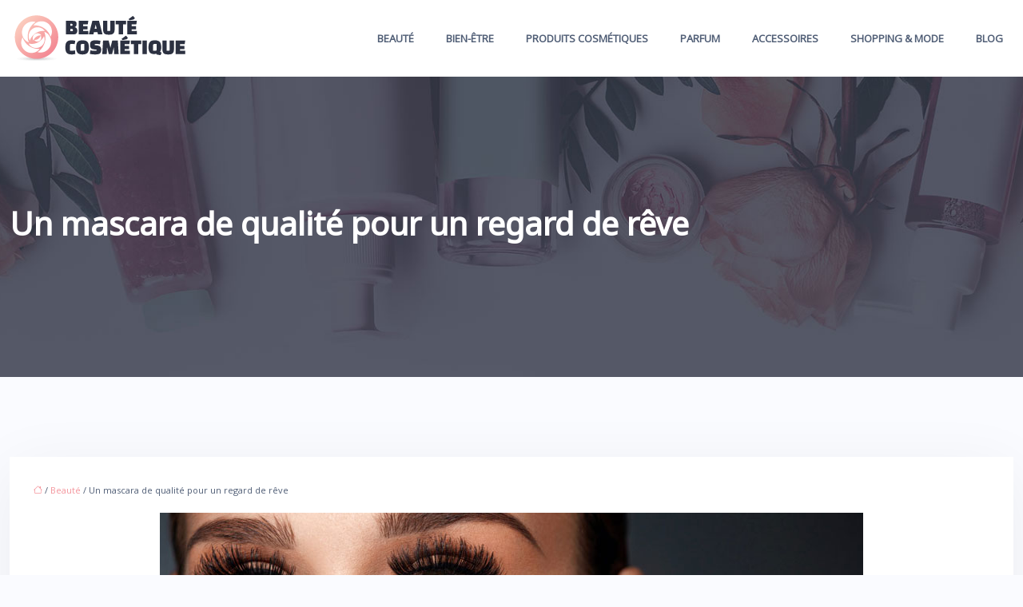

--- FILE ---
content_type: text/html; charset=UTF-8
request_url: https://www.beaute-cosmetique.fr/un-mascara-de-qualite-pour-un-regard-de-reve/
body_size: 13718
content:
<!DOCTYPE html>
<html lang="fr-FR">
<head>
<meta charset="UTF-8" />
<meta name="viewport" content="width=device-width">
<link rel="shortcut icon" href="/wp-content/uploads/2019/02/favicon.png" />
<script type="application/ld+json">
{
    "@context": "https://schema.org",
    "@graph": [
        {
            "@type": "WebSite",
            "@id": "https://www.beaute-cosmetique.fr#website",
            "url": "https://www.beaute-cosmetique.fr",
            "name": "beaute-cosmetique",
            "inLanguage": "fr-FR",
            "publisher": {
                "@id": "https://www.beaute-cosmetique.fr#organization"
            }
        },
        {
            "@type": "Organization",
            "@id": "https://www.beaute-cosmetique.fr#organization",
            "name": "beaute-cosmetique",
            "url": "https://www.beaute-cosmetique.fr",
            "logo": {
                "@type": "ImageObject",
                "@id": "https://www.beaute-cosmetique.fr#logo",
                "url": "https://www.beaute-cosmetique.fr/wp-content/uploads/2019/02/beaute-cosmetique-2.png"
            }
        },
        {
            "@type": "Person",
            "@id": "https://www.beaute-cosmetique.fr/author/beaute-cosmetiqu#person",
            "name": "admin",
            "jobTitle": "Rédaction Web",
            "url": "https://www.beaute-cosmetique.fr/author/beaute-cosmetiqu",
            "worksFor": {
                "@id": "https://www.beaute-cosmetique.fr#organization"
            },
            "image": {
                "@type": "ImageObject",
                "url": ""
            }
        },
        {
            "@type": "WebPage",
            "@id": "https://www.beaute-cosmetique.fr/un-mascara-de-qualite-pour-un-regard-de-reve/#webpage",
            "url": "https://www.beaute-cosmetique.fr/un-mascara-de-qualite-pour-un-regard-de-reve/",
            "isPartOf": {
                "@id": "https://www.beaute-cosmetique.fr#website"
            },
            "breadcrumb": {
                "@id": "https://www.beaute-cosmetique.fr/un-mascara-de-qualite-pour-un-regard-de-reve/#breadcrumb"
            },
            "inLanguage": "fr_FR",
            "primaryImageOfPage": {
                "@id": "https://www.beaute-cosmetique.fr/wp-content/uploads/2020/12/un-mascara-de-qualite.jpg"
            }
        },
        {
            "@type": "Article",
            "@id": "https://www.beaute-cosmetique.fr/un-mascara-de-qualite-pour-un-regard-de-reve/#article",
            "headline": "Un mascara de qualité pour un regard de rêve",
            "mainEntityOfPage": {
                "@id": "https://www.beaute-cosmetique.fr/un-mascara-de-qualite-pour-un-regard-de-reve/#webpage"
            },
            "image": {
                "@type": "ImageObject",
                "@id": "https://www.beaute-cosmetique.fr/wp-content/uploads/2020/12/un-mascara-de-qualite.jpg",
                "url": "https://www.beaute-cosmetique.fr/wp-content/uploads/2020/12/un-mascara-de-qualite.jpg",
                "width": 880,
                "height": 300,
                "alt": "Un mascara de qualité"
            },
            "wordCount": 1302,
            "isAccessibleForFree": true,
            "articleSection": [
                "Beauté"
            ],
            "datePublished": "2024-12-04T08:00:29+00:00",
            "author": {
                "@id": "https://www.beaute-cosmetique.fr/author/beaute-cosmetiqu#person"
            },
            "publisher": {
                "@id": "https://www.beaute-cosmetique.fr#organization"
            },
            "inLanguage": "fr-FR"
        },
        {
            "@type": "BreadcrumbList",
            "@id": "https://www.beaute-cosmetique.fr/un-mascara-de-qualite-pour-un-regard-de-reve/#breadcrumb",
            "itemListElement": [
                {
                    "@type": "ListItem",
                    "position": 1,
                    "name": "Accueil",
                    "item": "https://www.beaute-cosmetique.fr/"
                },
                {
                    "@type": "ListItem",
                    "position": 2,
                    "name": "Beauté",
                    "item": "https://www.beaute-cosmetique.fr/beaute/"
                },
                {
                    "@type": "ListItem",
                    "position": 3,
                    "name": "Un mascara de qualité pour un regard de rêve",
                    "item": "https://www.beaute-cosmetique.fr/un-mascara-de-qualite-pour-un-regard-de-reve/"
                }
            ]
        }
    ]
}</script>
<meta name='robots' content='max-image-preview:large' />
<title>Un mascara de qualité pour un regard de rêve</title><meta name="description" content=" Un mascara de qualité pour un regard de rêve: Découvrez les meilleurs conseils pour trouver un masque qui sublimera vos yeux. mascara  pour sublimer vos yeux ?"><link rel="alternate" title="oEmbed (JSON)" type="application/json+oembed" href="https://www.beaute-cosmetique.fr/wp-json/oembed/1.0/embed?url=https%3A%2F%2Fwww.beaute-cosmetique.fr%2Fun-mascara-de-qualite-pour-un-regard-de-reve%2F" />
<link rel="alternate" title="oEmbed (XML)" type="text/xml+oembed" href="https://www.beaute-cosmetique.fr/wp-json/oembed/1.0/embed?url=https%3A%2F%2Fwww.beaute-cosmetique.fr%2Fun-mascara-de-qualite-pour-un-regard-de-reve%2F&#038;format=xml" />
<style id='wp-img-auto-sizes-contain-inline-css' type='text/css'>
img:is([sizes=auto i],[sizes^="auto," i]){contain-intrinsic-size:3000px 1500px}
/*# sourceURL=wp-img-auto-sizes-contain-inline-css */
</style>
<style id='wp-block-library-inline-css' type='text/css'>
:root{--wp-block-synced-color:#7a00df;--wp-block-synced-color--rgb:122,0,223;--wp-bound-block-color:var(--wp-block-synced-color);--wp-editor-canvas-background:#ddd;--wp-admin-theme-color:#007cba;--wp-admin-theme-color--rgb:0,124,186;--wp-admin-theme-color-darker-10:#006ba1;--wp-admin-theme-color-darker-10--rgb:0,107,160.5;--wp-admin-theme-color-darker-20:#005a87;--wp-admin-theme-color-darker-20--rgb:0,90,135;--wp-admin-border-width-focus:2px}@media (min-resolution:192dpi){:root{--wp-admin-border-width-focus:1.5px}}.wp-element-button{cursor:pointer}:root .has-very-light-gray-background-color{background-color:#eee}:root .has-very-dark-gray-background-color{background-color:#313131}:root .has-very-light-gray-color{color:#eee}:root .has-very-dark-gray-color{color:#313131}:root .has-vivid-green-cyan-to-vivid-cyan-blue-gradient-background{background:linear-gradient(135deg,#00d084,#0693e3)}:root .has-purple-crush-gradient-background{background:linear-gradient(135deg,#34e2e4,#4721fb 50%,#ab1dfe)}:root .has-hazy-dawn-gradient-background{background:linear-gradient(135deg,#faaca8,#dad0ec)}:root .has-subdued-olive-gradient-background{background:linear-gradient(135deg,#fafae1,#67a671)}:root .has-atomic-cream-gradient-background{background:linear-gradient(135deg,#fdd79a,#004a59)}:root .has-nightshade-gradient-background{background:linear-gradient(135deg,#330968,#31cdcf)}:root .has-midnight-gradient-background{background:linear-gradient(135deg,#020381,#2874fc)}:root{--wp--preset--font-size--normal:16px;--wp--preset--font-size--huge:42px}.has-regular-font-size{font-size:1em}.has-larger-font-size{font-size:2.625em}.has-normal-font-size{font-size:var(--wp--preset--font-size--normal)}.has-huge-font-size{font-size:var(--wp--preset--font-size--huge)}.has-text-align-center{text-align:center}.has-text-align-left{text-align:left}.has-text-align-right{text-align:right}.has-fit-text{white-space:nowrap!important}#end-resizable-editor-section{display:none}.aligncenter{clear:both}.items-justified-left{justify-content:flex-start}.items-justified-center{justify-content:center}.items-justified-right{justify-content:flex-end}.items-justified-space-between{justify-content:space-between}.screen-reader-text{border:0;clip-path:inset(50%);height:1px;margin:-1px;overflow:hidden;padding:0;position:absolute;width:1px;word-wrap:normal!important}.screen-reader-text:focus{background-color:#ddd;clip-path:none;color:#444;display:block;font-size:1em;height:auto;left:5px;line-height:normal;padding:15px 23px 14px;text-decoration:none;top:5px;width:auto;z-index:100000}html :where(.has-border-color){border-style:solid}html :where([style*=border-top-color]){border-top-style:solid}html :where([style*=border-right-color]){border-right-style:solid}html :where([style*=border-bottom-color]){border-bottom-style:solid}html :where([style*=border-left-color]){border-left-style:solid}html :where([style*=border-width]){border-style:solid}html :where([style*=border-top-width]){border-top-style:solid}html :where([style*=border-right-width]){border-right-style:solid}html :where([style*=border-bottom-width]){border-bottom-style:solid}html :where([style*=border-left-width]){border-left-style:solid}html :where(img[class*=wp-image-]){height:auto;max-width:100%}:where(figure){margin:0 0 1em}html :where(.is-position-sticky){--wp-admin--admin-bar--position-offset:var(--wp-admin--admin-bar--height,0px)}@media screen and (max-width:600px){html :where(.is-position-sticky){--wp-admin--admin-bar--position-offset:0px}}

/*# sourceURL=wp-block-library-inline-css */
</style><style id='global-styles-inline-css' type='text/css'>
:root{--wp--preset--aspect-ratio--square: 1;--wp--preset--aspect-ratio--4-3: 4/3;--wp--preset--aspect-ratio--3-4: 3/4;--wp--preset--aspect-ratio--3-2: 3/2;--wp--preset--aspect-ratio--2-3: 2/3;--wp--preset--aspect-ratio--16-9: 16/9;--wp--preset--aspect-ratio--9-16: 9/16;--wp--preset--color--black: #000000;--wp--preset--color--cyan-bluish-gray: #abb8c3;--wp--preset--color--white: #ffffff;--wp--preset--color--pale-pink: #f78da7;--wp--preset--color--vivid-red: #cf2e2e;--wp--preset--color--luminous-vivid-orange: #ff6900;--wp--preset--color--luminous-vivid-amber: #fcb900;--wp--preset--color--light-green-cyan: #7bdcb5;--wp--preset--color--vivid-green-cyan: #00d084;--wp--preset--color--pale-cyan-blue: #8ed1fc;--wp--preset--color--vivid-cyan-blue: #0693e3;--wp--preset--color--vivid-purple: #9b51e0;--wp--preset--color--base: #f9f9f9;--wp--preset--color--base-2: #ffffff;--wp--preset--color--contrast: #111111;--wp--preset--color--contrast-2: #636363;--wp--preset--color--contrast-3: #A4A4A4;--wp--preset--color--accent: #cfcabe;--wp--preset--color--accent-2: #c2a990;--wp--preset--color--accent-3: #d8613c;--wp--preset--color--accent-4: #b1c5a4;--wp--preset--color--accent-5: #b5bdbc;--wp--preset--gradient--vivid-cyan-blue-to-vivid-purple: linear-gradient(135deg,rgb(6,147,227) 0%,rgb(155,81,224) 100%);--wp--preset--gradient--light-green-cyan-to-vivid-green-cyan: linear-gradient(135deg,rgb(122,220,180) 0%,rgb(0,208,130) 100%);--wp--preset--gradient--luminous-vivid-amber-to-luminous-vivid-orange: linear-gradient(135deg,rgb(252,185,0) 0%,rgb(255,105,0) 100%);--wp--preset--gradient--luminous-vivid-orange-to-vivid-red: linear-gradient(135deg,rgb(255,105,0) 0%,rgb(207,46,46) 100%);--wp--preset--gradient--very-light-gray-to-cyan-bluish-gray: linear-gradient(135deg,rgb(238,238,238) 0%,rgb(169,184,195) 100%);--wp--preset--gradient--cool-to-warm-spectrum: linear-gradient(135deg,rgb(74,234,220) 0%,rgb(151,120,209) 20%,rgb(207,42,186) 40%,rgb(238,44,130) 60%,rgb(251,105,98) 80%,rgb(254,248,76) 100%);--wp--preset--gradient--blush-light-purple: linear-gradient(135deg,rgb(255,206,236) 0%,rgb(152,150,240) 100%);--wp--preset--gradient--blush-bordeaux: linear-gradient(135deg,rgb(254,205,165) 0%,rgb(254,45,45) 50%,rgb(107,0,62) 100%);--wp--preset--gradient--luminous-dusk: linear-gradient(135deg,rgb(255,203,112) 0%,rgb(199,81,192) 50%,rgb(65,88,208) 100%);--wp--preset--gradient--pale-ocean: linear-gradient(135deg,rgb(255,245,203) 0%,rgb(182,227,212) 50%,rgb(51,167,181) 100%);--wp--preset--gradient--electric-grass: linear-gradient(135deg,rgb(202,248,128) 0%,rgb(113,206,126) 100%);--wp--preset--gradient--midnight: linear-gradient(135deg,rgb(2,3,129) 0%,rgb(40,116,252) 100%);--wp--preset--gradient--gradient-1: linear-gradient(to bottom, #cfcabe 0%, #F9F9F9 100%);--wp--preset--gradient--gradient-2: linear-gradient(to bottom, #C2A990 0%, #F9F9F9 100%);--wp--preset--gradient--gradient-3: linear-gradient(to bottom, #D8613C 0%, #F9F9F9 100%);--wp--preset--gradient--gradient-4: linear-gradient(to bottom, #B1C5A4 0%, #F9F9F9 100%);--wp--preset--gradient--gradient-5: linear-gradient(to bottom, #B5BDBC 0%, #F9F9F9 100%);--wp--preset--gradient--gradient-6: linear-gradient(to bottom, #A4A4A4 0%, #F9F9F9 100%);--wp--preset--gradient--gradient-7: linear-gradient(to bottom, #cfcabe 50%, #F9F9F9 50%);--wp--preset--gradient--gradient-8: linear-gradient(to bottom, #C2A990 50%, #F9F9F9 50%);--wp--preset--gradient--gradient-9: linear-gradient(to bottom, #D8613C 50%, #F9F9F9 50%);--wp--preset--gradient--gradient-10: linear-gradient(to bottom, #B1C5A4 50%, #F9F9F9 50%);--wp--preset--gradient--gradient-11: linear-gradient(to bottom, #B5BDBC 50%, #F9F9F9 50%);--wp--preset--gradient--gradient-12: linear-gradient(to bottom, #A4A4A4 50%, #F9F9F9 50%);--wp--preset--font-size--small: 13px;--wp--preset--font-size--medium: 20px;--wp--preset--font-size--large: 36px;--wp--preset--font-size--x-large: 42px;--wp--preset--spacing--20: min(1.5rem, 2vw);--wp--preset--spacing--30: min(2.5rem, 3vw);--wp--preset--spacing--40: min(4rem, 5vw);--wp--preset--spacing--50: min(6.5rem, 8vw);--wp--preset--spacing--60: min(10.5rem, 13vw);--wp--preset--spacing--70: 3.38rem;--wp--preset--spacing--80: 5.06rem;--wp--preset--spacing--10: 1rem;--wp--preset--shadow--natural: 6px 6px 9px rgba(0, 0, 0, 0.2);--wp--preset--shadow--deep: 12px 12px 50px rgba(0, 0, 0, 0.4);--wp--preset--shadow--sharp: 6px 6px 0px rgba(0, 0, 0, 0.2);--wp--preset--shadow--outlined: 6px 6px 0px -3px rgb(255, 255, 255), 6px 6px rgb(0, 0, 0);--wp--preset--shadow--crisp: 6px 6px 0px rgb(0, 0, 0);}:root { --wp--style--global--content-size: 1320px;--wp--style--global--wide-size: 1920px; }:where(body) { margin: 0; }.wp-site-blocks { padding-top: var(--wp--style--root--padding-top); padding-bottom: var(--wp--style--root--padding-bottom); }.has-global-padding { padding-right: var(--wp--style--root--padding-right); padding-left: var(--wp--style--root--padding-left); }.has-global-padding > .alignfull { margin-right: calc(var(--wp--style--root--padding-right) * -1); margin-left: calc(var(--wp--style--root--padding-left) * -1); }.has-global-padding :where(:not(.alignfull.is-layout-flow) > .has-global-padding:not(.wp-block-block, .alignfull)) { padding-right: 0; padding-left: 0; }.has-global-padding :where(:not(.alignfull.is-layout-flow) > .has-global-padding:not(.wp-block-block, .alignfull)) > .alignfull { margin-left: 0; margin-right: 0; }.wp-site-blocks > .alignleft { float: left; margin-right: 2em; }.wp-site-blocks > .alignright { float: right; margin-left: 2em; }.wp-site-blocks > .aligncenter { justify-content: center; margin-left: auto; margin-right: auto; }:where(.wp-site-blocks) > * { margin-block-start: 1.2rem; margin-block-end: 0; }:where(.wp-site-blocks) > :first-child { margin-block-start: 0; }:where(.wp-site-blocks) > :last-child { margin-block-end: 0; }:root { --wp--style--block-gap: 1.2rem; }:root :where(.is-layout-flow) > :first-child{margin-block-start: 0;}:root :where(.is-layout-flow) > :last-child{margin-block-end: 0;}:root :where(.is-layout-flow) > *{margin-block-start: 1.2rem;margin-block-end: 0;}:root :where(.is-layout-constrained) > :first-child{margin-block-start: 0;}:root :where(.is-layout-constrained) > :last-child{margin-block-end: 0;}:root :where(.is-layout-constrained) > *{margin-block-start: 1.2rem;margin-block-end: 0;}:root :where(.is-layout-flex){gap: 1.2rem;}:root :where(.is-layout-grid){gap: 1.2rem;}.is-layout-flow > .alignleft{float: left;margin-inline-start: 0;margin-inline-end: 2em;}.is-layout-flow > .alignright{float: right;margin-inline-start: 2em;margin-inline-end: 0;}.is-layout-flow > .aligncenter{margin-left: auto !important;margin-right: auto !important;}.is-layout-constrained > .alignleft{float: left;margin-inline-start: 0;margin-inline-end: 2em;}.is-layout-constrained > .alignright{float: right;margin-inline-start: 2em;margin-inline-end: 0;}.is-layout-constrained > .aligncenter{margin-left: auto !important;margin-right: auto !important;}.is-layout-constrained > :where(:not(.alignleft):not(.alignright):not(.alignfull)){max-width: var(--wp--style--global--content-size);margin-left: auto !important;margin-right: auto !important;}.is-layout-constrained > .alignwide{max-width: var(--wp--style--global--wide-size);}body .is-layout-flex{display: flex;}.is-layout-flex{flex-wrap: wrap;align-items: center;}.is-layout-flex > :is(*, div){margin: 0;}body .is-layout-grid{display: grid;}.is-layout-grid > :is(*, div){margin: 0;}body{--wp--style--root--padding-top: 0px;--wp--style--root--padding-right: var(--wp--preset--spacing--50);--wp--style--root--padding-bottom: 0px;--wp--style--root--padding-left: var(--wp--preset--spacing--50);}a:where(:not(.wp-element-button)){text-decoration: underline;}:root :where(a:where(:not(.wp-element-button)):hover){text-decoration: none;}:root :where(.wp-element-button, .wp-block-button__link){background-color: var(--wp--preset--color--contrast);border-radius: .33rem;border-color: var(--wp--preset--color--contrast);border-width: 0;color: var(--wp--preset--color--base);font-family: inherit;font-size: var(--wp--preset--font-size--small);font-style: normal;font-weight: 500;letter-spacing: inherit;line-height: inherit;padding-top: 0.6rem;padding-right: 1rem;padding-bottom: 0.6rem;padding-left: 1rem;text-decoration: none;text-transform: inherit;}:root :where(.wp-element-button:hover, .wp-block-button__link:hover){background-color: var(--wp--preset--color--contrast-2);border-color: var(--wp--preset--color--contrast-2);color: var(--wp--preset--color--base);}:root :where(.wp-element-button:focus, .wp-block-button__link:focus){background-color: var(--wp--preset--color--contrast-2);border-color: var(--wp--preset--color--contrast-2);color: var(--wp--preset--color--base);outline-color: var(--wp--preset--color--contrast);outline-offset: 2px;outline-style: dotted;outline-width: 1px;}:root :where(.wp-element-button:active, .wp-block-button__link:active){background-color: var(--wp--preset--color--contrast);color: var(--wp--preset--color--base);}:root :where(.wp-element-caption, .wp-block-audio figcaption, .wp-block-embed figcaption, .wp-block-gallery figcaption, .wp-block-image figcaption, .wp-block-table figcaption, .wp-block-video figcaption){color: var(--wp--preset--color--contrast-2);font-family: var(--wp--preset--font-family--body);font-size: 0.8rem;}.has-black-color{color: var(--wp--preset--color--black) !important;}.has-cyan-bluish-gray-color{color: var(--wp--preset--color--cyan-bluish-gray) !important;}.has-white-color{color: var(--wp--preset--color--white) !important;}.has-pale-pink-color{color: var(--wp--preset--color--pale-pink) !important;}.has-vivid-red-color{color: var(--wp--preset--color--vivid-red) !important;}.has-luminous-vivid-orange-color{color: var(--wp--preset--color--luminous-vivid-orange) !important;}.has-luminous-vivid-amber-color{color: var(--wp--preset--color--luminous-vivid-amber) !important;}.has-light-green-cyan-color{color: var(--wp--preset--color--light-green-cyan) !important;}.has-vivid-green-cyan-color{color: var(--wp--preset--color--vivid-green-cyan) !important;}.has-pale-cyan-blue-color{color: var(--wp--preset--color--pale-cyan-blue) !important;}.has-vivid-cyan-blue-color{color: var(--wp--preset--color--vivid-cyan-blue) !important;}.has-vivid-purple-color{color: var(--wp--preset--color--vivid-purple) !important;}.has-base-color{color: var(--wp--preset--color--base) !important;}.has-base-2-color{color: var(--wp--preset--color--base-2) !important;}.has-contrast-color{color: var(--wp--preset--color--contrast) !important;}.has-contrast-2-color{color: var(--wp--preset--color--contrast-2) !important;}.has-contrast-3-color{color: var(--wp--preset--color--contrast-3) !important;}.has-accent-color{color: var(--wp--preset--color--accent) !important;}.has-accent-2-color{color: var(--wp--preset--color--accent-2) !important;}.has-accent-3-color{color: var(--wp--preset--color--accent-3) !important;}.has-accent-4-color{color: var(--wp--preset--color--accent-4) !important;}.has-accent-5-color{color: var(--wp--preset--color--accent-5) !important;}.has-black-background-color{background-color: var(--wp--preset--color--black) !important;}.has-cyan-bluish-gray-background-color{background-color: var(--wp--preset--color--cyan-bluish-gray) !important;}.has-white-background-color{background-color: var(--wp--preset--color--white) !important;}.has-pale-pink-background-color{background-color: var(--wp--preset--color--pale-pink) !important;}.has-vivid-red-background-color{background-color: var(--wp--preset--color--vivid-red) !important;}.has-luminous-vivid-orange-background-color{background-color: var(--wp--preset--color--luminous-vivid-orange) !important;}.has-luminous-vivid-amber-background-color{background-color: var(--wp--preset--color--luminous-vivid-amber) !important;}.has-light-green-cyan-background-color{background-color: var(--wp--preset--color--light-green-cyan) !important;}.has-vivid-green-cyan-background-color{background-color: var(--wp--preset--color--vivid-green-cyan) !important;}.has-pale-cyan-blue-background-color{background-color: var(--wp--preset--color--pale-cyan-blue) !important;}.has-vivid-cyan-blue-background-color{background-color: var(--wp--preset--color--vivid-cyan-blue) !important;}.has-vivid-purple-background-color{background-color: var(--wp--preset--color--vivid-purple) !important;}.has-base-background-color{background-color: var(--wp--preset--color--base) !important;}.has-base-2-background-color{background-color: var(--wp--preset--color--base-2) !important;}.has-contrast-background-color{background-color: var(--wp--preset--color--contrast) !important;}.has-contrast-2-background-color{background-color: var(--wp--preset--color--contrast-2) !important;}.has-contrast-3-background-color{background-color: var(--wp--preset--color--contrast-3) !important;}.has-accent-background-color{background-color: var(--wp--preset--color--accent) !important;}.has-accent-2-background-color{background-color: var(--wp--preset--color--accent-2) !important;}.has-accent-3-background-color{background-color: var(--wp--preset--color--accent-3) !important;}.has-accent-4-background-color{background-color: var(--wp--preset--color--accent-4) !important;}.has-accent-5-background-color{background-color: var(--wp--preset--color--accent-5) !important;}.has-black-border-color{border-color: var(--wp--preset--color--black) !important;}.has-cyan-bluish-gray-border-color{border-color: var(--wp--preset--color--cyan-bluish-gray) !important;}.has-white-border-color{border-color: var(--wp--preset--color--white) !important;}.has-pale-pink-border-color{border-color: var(--wp--preset--color--pale-pink) !important;}.has-vivid-red-border-color{border-color: var(--wp--preset--color--vivid-red) !important;}.has-luminous-vivid-orange-border-color{border-color: var(--wp--preset--color--luminous-vivid-orange) !important;}.has-luminous-vivid-amber-border-color{border-color: var(--wp--preset--color--luminous-vivid-amber) !important;}.has-light-green-cyan-border-color{border-color: var(--wp--preset--color--light-green-cyan) !important;}.has-vivid-green-cyan-border-color{border-color: var(--wp--preset--color--vivid-green-cyan) !important;}.has-pale-cyan-blue-border-color{border-color: var(--wp--preset--color--pale-cyan-blue) !important;}.has-vivid-cyan-blue-border-color{border-color: var(--wp--preset--color--vivid-cyan-blue) !important;}.has-vivid-purple-border-color{border-color: var(--wp--preset--color--vivid-purple) !important;}.has-base-border-color{border-color: var(--wp--preset--color--base) !important;}.has-base-2-border-color{border-color: var(--wp--preset--color--base-2) !important;}.has-contrast-border-color{border-color: var(--wp--preset--color--contrast) !important;}.has-contrast-2-border-color{border-color: var(--wp--preset--color--contrast-2) !important;}.has-contrast-3-border-color{border-color: var(--wp--preset--color--contrast-3) !important;}.has-accent-border-color{border-color: var(--wp--preset--color--accent) !important;}.has-accent-2-border-color{border-color: var(--wp--preset--color--accent-2) !important;}.has-accent-3-border-color{border-color: var(--wp--preset--color--accent-3) !important;}.has-accent-4-border-color{border-color: var(--wp--preset--color--accent-4) !important;}.has-accent-5-border-color{border-color: var(--wp--preset--color--accent-5) !important;}.has-vivid-cyan-blue-to-vivid-purple-gradient-background{background: var(--wp--preset--gradient--vivid-cyan-blue-to-vivid-purple) !important;}.has-light-green-cyan-to-vivid-green-cyan-gradient-background{background: var(--wp--preset--gradient--light-green-cyan-to-vivid-green-cyan) !important;}.has-luminous-vivid-amber-to-luminous-vivid-orange-gradient-background{background: var(--wp--preset--gradient--luminous-vivid-amber-to-luminous-vivid-orange) !important;}.has-luminous-vivid-orange-to-vivid-red-gradient-background{background: var(--wp--preset--gradient--luminous-vivid-orange-to-vivid-red) !important;}.has-very-light-gray-to-cyan-bluish-gray-gradient-background{background: var(--wp--preset--gradient--very-light-gray-to-cyan-bluish-gray) !important;}.has-cool-to-warm-spectrum-gradient-background{background: var(--wp--preset--gradient--cool-to-warm-spectrum) !important;}.has-blush-light-purple-gradient-background{background: var(--wp--preset--gradient--blush-light-purple) !important;}.has-blush-bordeaux-gradient-background{background: var(--wp--preset--gradient--blush-bordeaux) !important;}.has-luminous-dusk-gradient-background{background: var(--wp--preset--gradient--luminous-dusk) !important;}.has-pale-ocean-gradient-background{background: var(--wp--preset--gradient--pale-ocean) !important;}.has-electric-grass-gradient-background{background: var(--wp--preset--gradient--electric-grass) !important;}.has-midnight-gradient-background{background: var(--wp--preset--gradient--midnight) !important;}.has-gradient-1-gradient-background{background: var(--wp--preset--gradient--gradient-1) !important;}.has-gradient-2-gradient-background{background: var(--wp--preset--gradient--gradient-2) !important;}.has-gradient-3-gradient-background{background: var(--wp--preset--gradient--gradient-3) !important;}.has-gradient-4-gradient-background{background: var(--wp--preset--gradient--gradient-4) !important;}.has-gradient-5-gradient-background{background: var(--wp--preset--gradient--gradient-5) !important;}.has-gradient-6-gradient-background{background: var(--wp--preset--gradient--gradient-6) !important;}.has-gradient-7-gradient-background{background: var(--wp--preset--gradient--gradient-7) !important;}.has-gradient-8-gradient-background{background: var(--wp--preset--gradient--gradient-8) !important;}.has-gradient-9-gradient-background{background: var(--wp--preset--gradient--gradient-9) !important;}.has-gradient-10-gradient-background{background: var(--wp--preset--gradient--gradient-10) !important;}.has-gradient-11-gradient-background{background: var(--wp--preset--gradient--gradient-11) !important;}.has-gradient-12-gradient-background{background: var(--wp--preset--gradient--gradient-12) !important;}.has-small-font-size{font-size: var(--wp--preset--font-size--small) !important;}.has-medium-font-size{font-size: var(--wp--preset--font-size--medium) !important;}.has-large-font-size{font-size: var(--wp--preset--font-size--large) !important;}.has-x-large-font-size{font-size: var(--wp--preset--font-size--x-large) !important;}
/*# sourceURL=global-styles-inline-css */
</style>

<link rel='stylesheet' id='default-css' href='https://www.beaute-cosmetique.fr/wp-content/themes/factory-templates-4/style.css?ver=68d2cdcc19349d76ebea75ef47f6f28b' type='text/css' media='all' />
<link rel='stylesheet' id='bootstrap5-css' href='https://www.beaute-cosmetique.fr/wp-content/themes/factory-templates-4/css/bootstrap.min.css?ver=68d2cdcc19349d76ebea75ef47f6f28b' type='text/css' media='all' />
<link rel='stylesheet' id='bootstrap-icon-css' href='https://www.beaute-cosmetique.fr/wp-content/themes/factory-templates-4/css/bootstrap-icons.css?ver=68d2cdcc19349d76ebea75ef47f6f28b' type='text/css' media='all' />
<link rel='stylesheet' id='global-css' href='https://www.beaute-cosmetique.fr/wp-content/themes/factory-templates-4/css/global.css?ver=68d2cdcc19349d76ebea75ef47f6f28b' type='text/css' media='all' />
<link rel='stylesheet' id='light-theme-css' href='https://www.beaute-cosmetique.fr/wp-content/themes/factory-templates-4/css/light.css?ver=68d2cdcc19349d76ebea75ef47f6f28b' type='text/css' media='all' />
<script type="text/javascript" src="https://code.jquery.com/jquery-3.2.1.min.js?ver=68d2cdcc19349d76ebea75ef47f6f28b" id="jquery3.2.1-js"></script>
<script type="text/javascript" src="https://www.beaute-cosmetique.fr/wp-content/themes/factory-templates-4/js/fn.js?ver=68d2cdcc19349d76ebea75ef47f6f28b" id="default_script-js"></script>
<link rel="https://api.w.org/" href="https://www.beaute-cosmetique.fr/wp-json/" /><link rel="alternate" title="JSON" type="application/json" href="https://www.beaute-cosmetique.fr/wp-json/wp/v2/posts/299" /><link rel="EditURI" type="application/rsd+xml" title="RSD" href="https://www.beaute-cosmetique.fr/xmlrpc.php?rsd" />
<link rel="canonical" href="https://www.beaute-cosmetique.fr/un-mascara-de-qualite-pour-un-regard-de-reve/" />
<link rel='shortlink' href='https://www.beaute-cosmetique.fr/?p=299' />
 
<meta name="google-site-verification" content="67Z475ygWq70Ic4MAnt-MOCzH4YEQqW8typFYX-Bv2A" />
<meta name="google-site-verification" content="GiT62yueo0ahpd0c5I_jrIFVzvfs9rcBseNrHj-_Oac" />
<meta name="google-site-verification" content="muQAWsUrbUNwGtA1rodzx_skVMjBxyMdtlKNTi4x_qI" />
<link href="https://fonts.googleapis.com/css2?family=Noto+Sans&family=Open+Sans&display=swap" rel="stylesheet"> 
<style type="text/css">
.default_color_background,.menu-bars{background-color : #F4969D }.default_color_text,a,h1 span,h2 span,h3 span,h4 span,h5 span,h6 span{color :#F4969D }.navigation li a,.navigation li.disabled,.navigation li.active a,.owl-dots .owl-dot.active span,.owl-dots .owl-dot:hover span{background-color: #F4969D;}
.block-spc{border-color:#F4969D}
.page-content a{color : #F4969D }.page-content a:hover{color : #b5abed }.home .body-content a{color : #F4969D }.home .body-content a:hover{color : #b5abed }.col-menu,.main-navigation{background-color:#fff;}.main-navigation {padding:10px 0;}.main-navigation.scrolled{padding:0 0 0 0 ;}.main-navigation nav li{padding:0 10px;}.main-navigation .logo-main{height: auto;}.main-navigation  .logo-sticky{height: auto;}.main-navigation .sub-menu{background-color: #fff;}nav li a{font-size:13px;}nav li a{line-height:23px;}nav li a{color:#4f5d75!important;}nav li:hover > a,.current-menu-item > a{color:#8b98aeb5!important;}.archive h1{color:#fff!important;}.category .subheader,.single .subheader{padding:160px 0px }.archive h1{text-align:left!important;} .archive h1{font-size:40px}  .archive h2,.cat-description h2{font-size:25px} .archive h2 a,.cat-description h2{color:#2d3142!important;}.archive .readmore{background-color:#F4969D;}.archive .readmore{color:#fff;}.archive .readmore:hover{background-color:#F4969D;}.archive .readmore:hover{color:#fff;}.archive .readmore{border-color:transparent;}.archive .readmore:hover{border-color:transparent;}.archive .readmore{padding:8px 20px;}.single h1{color:#fff!important;}.single .the-post h2{color:#2d3142!important;}.single .the-post h3{color:#2d3142!important;}.single .the-post h4{color:#2d3142!important;}.single .the-post h5{color:#2d3142!important;}.single .the-post h6{color:#2d3142!important;} .single .post-content a{color:#F4969D} .single .post-content a:hover{color:#b5abed}.single h1{text-align:left!important;}.single h1{font-size: 40px}.single h2{font-size: 25px}.single h3{font-size: 21px}.single h4{font-size: 18px}.single h5{font-size: 16px}.single h6{font-size: 15px}footer{background-position:top } #back_to_top{background-color:#F4969D;}#back_to_top i, #back_to_top svg{color:#fff;} footer{padding:80px 0 60px} #back_to_top {padding:3px 9px 6px;}</style>
<style>:root {
    --color-primary: #F4969D;
    --color-primary-light: #ffc3cc;
    --color-primary-dark: #aa696d;
    --color-primary-hover: #db878d;
    --color-primary-muted: #fff0fb;
            --color-background: #fafbff;
    --color-text: #000000;
} </style>
<style id="custom-st" type="text/css">
body{font-family:'Open Sans',sans-serif;font-size:15px;color:#4f5d75;font-weight:400;line-height:24px;}body.home {background-color:#ffffff;}h1,h2,h3,h4,h5,h6{font-family:'Noto Sans',sans-serif;}.navbar-toggler{border:none}nav li a{text-transform:uppercase;font-weight:700;}.sub-menu li a{line-height:30px;}.main-navigation .menu-item-has-children::after{top:6px;color:#4f5d75;}.service_top{position:relative;z-index:0;}.service_top:before{content:"";position:absolute;top:auto;width:100%;height:0;bottom:0;left:0;right:0;background:#fff;-webkit-box-shadow:0px 0px 32px 0px rgba(122,122,122,0.1);-moz-box-shadow:0px 0px 32px 0px rgba(122,122,122,0.1);box-shadow:0px 0px 32px 0px rgba(122,122,122,0.1);border-top-left-radius:5px;border-top-right-radius:5px;-webkit-transition:all 500ms ease 0s;transition:all 500ms ease 0s;z-index:-1;}.service_top:hover:before{height:100%;}h2.special{position:relative;}h2.special::after{width:6px;height:6px;bottom:-18px;border-radius:3px;background-color:#d2d8da;left:-webkit-calc(50% - 3px);left:-moz-calc(50% - 3px);left:calc(50% - 3px);content:'';position:absolute;}.special .title-decoration::before,.special .title-decoration::after{width:30px;height:1px;bottom:-15px;background-color:rgba(255,255,255,0.3);content:'';position:absolute;}.special .title-decoration::after{left:-webkit-calc(50% + 10px);left:-moz-calc(50% + 10px);left:calc(50% + 10px);}.special .title-decoration::before{left:-webkit-calc(50% - 40px);left:-moz-calc(50% - 40px);left:calc(50% - 40px);}.anim-box .wp-block-cover__background{opacity:0!important;transition:all 0.6s ease;}.anim-box:hover .wp-block-cover__background{opacity:0.8!important;}.anim-box h3{transform:scale(1.4);transition:all 0.6s ease;opacity:0;}.anim-box:hover h3{transform:scale(1);transition:all 0.6s ease;opacity:1;}.anim-box .wp-block-cover__image-background{transition:all 0.5s ease;}.anim-box:hover .wp-block-cover__image-background{transform:scale(1.2);}.atblock .title-decoration::before,.atblock .title-decoration::after{background-color:rgba(92,98,101,0.3);}.last-bloc{-webkit-box-shadow:0px 0px 32px 0px rgba(122,122,122,0.1);-moz-box-shadow:0px 0px 32px 0px rgba(122,122,122,0.1);box-shadow:0px 0px 32px 0px rgba(122,122,122,0.1);}footer{color:#4f5d75;font-size:14px;}#back_to_top svg {width:20px;}#inactive,.to-top {box-shadow:none;z-index:3;}.widget_footer img{margin-bottom:20px;}footer .footer-widget{color:#fff;line-height:30px;font-weight:700;text-transform:uppercase;font-size:14px!important;margin-bottom:20px!important;border-bottom:none!important;}footer ul{list-style:none;margin:0;padding:0;}footer ul li{left:0;-webkit-transition:0.5s all ease;transition:0.5s all ease;position:relative;margin-bottom:10px;}footer ul li:hover{left:7px;}footer .copyright{margin-top:40px;padding-top:20px;border-top:1px solid rgba(231,229,229,0.6);}.archive h1,.single h1{font-weight:600;}.archive h2{position:relative;padding-bottom:0.5em;}.archive h2:after{content:'';position:absolute;bottom:0;left:0;display:inline-block;height:3px;max-width:60px;width:100%;background-color:#F4969D;}.archive .post p{padding-bottom:0px;padding-left:30px;margin-top:30px;margin-bottom:30px;border-left:1px solid lightgray;}.archive .post{padding:30px;background-color:#fff;-webkit-box-shadow:0px 0px 32px 0px rgba(122,122,122,0.1);-moz-box-shadow:0px 0px 32px 0px rgba(122,122,122,0.1);box-shadow:0px 0px 32px 0px rgba(122,122,122,0.1);}.archive .readmore{letter-spacing:0.3px;position:relative;font-size:12px;line-height:24px;font-weight:700;text-transform:uppercase;}.archive .readmore:hover{-webkit-box-shadow:0px 0px 40px 0px rgba(114,97,238,0.54);-moz-box-shadow:0px 0px 40px 0px rgba(114,97,238,0.54);box-shadow:0px 0px 40px 0px rgba(114,97,238,0.54);}.widget_sidebar{margin-bottom:50px;padding:25px;background:#fff;-webkit-box-shadow:0 15px 76px 0 rgba(0,0,0,.06);box-shadow:0 15px 76px 0 rgba(0,0,0,.06);}.widget_sidebar .sidebar-widget{color:#df8f95;text-align:left;padding-bottom:1em;font-weight:500;border-bottom:none;font-size:20px;line-height:30px;}.single .sidebar-ma{text-align:left;}.single .all-post-content{padding:30px;background:#fff;-webkit-box-shadow:0 15px 76px 0 rgba(0,0,0,.06);box-shadow:0 15px 76px 0 rgba(0,0,0,.06);margin-bottom:50px;}@media screen and (max-width:960px){nav li a{line-height:25px;}.atblock .title-decoration::before,.atblock .title-decoration::after,h2.special::after,.special .title-decoration::before,.special .title-decoration::after ,.title-decoration{display:none;}.bloc1 {background:#000;min-height:60vh !important;}.main-navigation .menu-item-has-children::after{top:16px;}h1{font-size:30px!important;}h2{font-size:20px!important;}h3{font-size:18px!important;}.category .subheader,.single .subheader {padding:70px 0px;}footer .copyright{padding:25px 50px;margin-top:30px!important;}footer .widgets{padding:0 30px!important;}footer{padding:40px 0 0;}}</style>
</head> 

<body class="wp-singular post-template-default single single-post postid-299 single-format-standard wp-theme-factory-templates-4 catid-1" style="background-color: #fafbff;">

<div class="main-navigation  container-fluid is_sticky ">
<nav class="navbar navbar-expand-lg  container-xxl">

<a id="logo" href="https://www.beaute-cosmetique.fr">
<img class="logo-main" src="/wp-content/uploads/2019/02/beaute-cosmetique-2.png"  width="auto"   height="auto"  alt="logo">
<img class="logo-sticky" src="/wp-content/uploads/2019/02/beaute-cosmetique-2.png" width="auto" height="auto" alt="logo"></a>

    <button class="navbar-toggler" type="button" data-bs-toggle="collapse" data-bs-target="#navbarSupportedContent" aria-controls="navbarSupportedContent" aria-expanded="false" aria-label="Toggle navigation">
      <span class="navbar-toggler-icon"><i class="bi bi-list"></i></span>
    </button>

    <div class="collapse navbar-collapse" id="navbarSupportedContent">

<ul id="main-menu" class="classic-menu navbar-nav ms-auto mb-2 mb-lg-0"><li id="menu-item-179" class="menu-item menu-item-type-taxonomy menu-item-object-category current-post-ancestor current-menu-parent current-post-parent"><a href="https://www.beaute-cosmetique.fr/beaute/">Beauté</a></li>
<li id="menu-item-180" class="menu-item menu-item-type-taxonomy menu-item-object-category"><a href="https://www.beaute-cosmetique.fr/bien-etre/">Bien-être</a></li>
<li id="menu-item-182" class="menu-item menu-item-type-taxonomy menu-item-object-category"><a href="https://www.beaute-cosmetique.fr/produits-cosmetiques/">Produits cosmétiques</a></li>
<li id="menu-item-181" class="menu-item menu-item-type-taxonomy menu-item-object-category"><a href="https://www.beaute-cosmetique.fr/parfum/">Parfum</a></li>
<li id="menu-item-178" class="menu-item menu-item-type-taxonomy menu-item-object-category"><a href="https://www.beaute-cosmetique.fr/accessoires/">Accessoires</a></li>
<li id="menu-item-183" class="menu-item menu-item-type-taxonomy menu-item-object-category"><a href="https://www.beaute-cosmetique.fr/shopping-mode/">Shopping &amp; Mode</a></li>
<li id="menu-item-353" class="menu-item menu-item-type-taxonomy menu-item-object-category"><a href="https://www.beaute-cosmetique.fr/blog/">Blog</a></li>
</ul>
</div>
</nav>
</div><!--menu-->
<div style="" class="body-content     ">
  

<div class="container-fluid subheader" style=" background-image:url(/wp-content/uploads/2019/02/img-cat.jpg);background-position:top ; background-color:;">
<div id="mask" style=""></div>	
<div class="container-xxl"><h1 class="title">Un mascara de qualité pour un regard de rêve</h1></div></div>	



<div class="post-content container-xxl"> 


<div class="row">
<div class="  col-xxl-9  col-md-12">	



<div class="all-post-content">
<article>
<div style="font-size: 11px" class="breadcrumb"><a href="/"><i class="bi bi-house"></i></a>&nbsp;/&nbsp;<a href="https://www.beaute-cosmetique.fr/beaute/">Beauté</a>&nbsp;/&nbsp;Un mascara de qualité pour un regard de rêve</div>
 <div class="text-center mb-4"><img class="img-fluid" caption="" alt="Un mascara de qualité" src="https://www.beaute-cosmetique.fr/wp-content/uploads/2020/12/un-mascara-de-qualite.jpg" /></div><div class="the-post">





<p>Le mascara est devenu indispensable pour mettre en valeur le regard. Ce produit de maquillage permet de donner du volume, de la longueur et de la courbure aux cils. Pour réussir son application et obtenir un résultat professionnel, il faut connaître les bons gestes et choisir un produit adapté.</p>
<h2>Les critères d’un mascara de qualité</h2>
<p>Le choix d’un mascara de qualité nécessite de prendre en compte plusieurs paramètres techniques pour obtenir le résultat souhaité. La sélection minutieuse de ces caractéristiques permet d’embellir le regard selon ses attentes personnelles.</p>
<p>Il existe plusieurs types de mascara en fonction du rendement souhaité, les formules et les couleurs des pinceaux varient et offrent des effets différents : charbon de bois naturel. Vous pourrez trouver d’autres informations <a href="https://jesenslebonheur.fr/fr/29-mascara" target="_blank" rel="">Sur ce site</a>.</p>
<h3>Les composants essentiels d’un mascara performant</h3>
<p>La formulation d’un mascara comprend généralement une base aqueuse ou huileuse, des pigments, des agents filmogènes et des cires. Les mascaras enrichis en kératine, panthénol ou vitamines B5 nourrissent et fortifient les cils. La texture doit être ni trop liquide pour éviter les paquets, ni trop épaisse pour faciliter l’application.</p>
<h4>Types de brosses et leurs effets</h4>
<ul>
<li>Brosse droite classique : définition et séparation des cils</li>
<li>Brosse courbée : recourbe naturellement les cils</li>
<li>Brosse en silicone : précision maximale</li>
<li>Brosse en éventail : effet panoramique</li>
</ul>
<h3>Adaptation selon la nature des cils</h3>
<table>
<colgroup>
<col>
<col></colgroup>
<tbody>
<tr>
<td colspan="1" rowspan="1">Type de cils</td>
<td colspan="1" rowspan="1">Mascara recommandé</td>
</tr>
<tr>
<td colspan="1" rowspan="1">Courts et fins</td>
<td colspan="1" rowspan="1">Formule volumisante avec fibres</td>
</tr>
<tr>
<td colspan="1" rowspan="1">Droits</td>
<td colspan="1" rowspan="1">Brosse recourbée et formule fixante</td>
</tr>
<tr>
<td colspan="1" rowspan="1">Clairsemés</td>
<td colspan="1" rowspan="1">Mascara multiplicateur avec brosse dense</td>
</tr>
<tr>
<td colspan="1" rowspan="1">Épais</td>
<td colspan="1" rowspan="1">Formule définition avec brosse séparatrice</td>
</tr>
</tbody>
</table>
<h4>Tenue et résistance</h4>
<p>Un mascara de qualité garde ses propriétés 8 à 12 heures sans transfert ni bavure. Les versions waterproof résistent à l’eau et à l’humidité mais nécessitent un démaquillant adapté. Les formules classiques s’éliminent plus facilement tout en assurant une bonne tenue quotidienne.</p>
<h2>Les meilleures marques de mascara en 2024</h2>
<p>En 2024, plusieurs marques de mascara se distinguent sur le marché français par leurs innovations technologiques et leurs formules performantes. Les tests consommateurs et analyses de laboratoires permettent d’identifier les références qui répondent aux attentes des utilisatrices en termes de tenue, confort et résultat.</p>
<h3>Les mascaras haut de gamme plébiscités</h3>
<p>Le Diorshow Pump’N’Volume de Dior (39€) se démarque par sa brosse souple et sa texture crémeuse qui apporte volume et définition. Sa formule enrichie en microfibres allonge visiblement les cils sans faire de paquets. Le Bad Gal Bang de Benefit (29€) propose une tenue 36h grâce à des polymères nouvelle génération. Sa brosse conique atteint même les cils les plus courts.</p>
<h3>Les valeurs sûres à prix moyen</h3>
<p>Dans la gamme des 15-25€, le Lash Paradise de L’Oréal Paris (16,90€) remporte un franc succès avec plus de 85% de satisfaction. Sa brosse en poils naturels démêle parfaitement les cils. Le They’re Real de Benefit (21€) offre une courbure naturelle grâce à sa brosse brevetée. Sa formule waterproof résiste 24h aux conditions extrêmes.</p>
<table>
<colgroup>
<col>
<col>
<col>
<col></colgroup>
<tbody>
<tr>
<td colspan="1" rowspan="1">Marque</td>
<td colspan="1" rowspan="1">Prix</td>
<td colspan="1" rowspan="1">Tenue</td>
<td colspan="1" rowspan="1">Note/5</td>
</tr>
<tr>
<td colspan="1" rowspan="1">Dior</td>
<td colspan="1" rowspan="1">39€</td>
<td colspan="1" rowspan="1">24h</td>
<td colspan="1" rowspan="1">4.8</td>
</tr>
<tr>
<td colspan="1" rowspan="1">Benefit</td>
<td colspan="1" rowspan="1">29€</td>
<td colspan="1" rowspan="1">36h</td>
<td colspan="1" rowspan="1">4.6</td>
</tr>
<tr>
<td colspan="1" rowspan="1">L’Oréal</td>
<td colspan="1" rowspan="1">16,90€</td>
<td colspan="1" rowspan="1">16h</td>
<td colspan="1" rowspan="1">4.5</td>
</tr>
</tbody>
</table>
<h3>Les mascaras bio et naturels</h3>
<p>Le marché des mascaras naturels progresse avec des formules sans compromis sur les performances. Le mascara Zao (22,50€) contient 100% d’ingrédients d’origine naturelle et sa brosse en fibres végétales assure une application précise. Le mascara Avril (7,50€) certifié bio propose une formule douce enrichie en huiles végétales nourrissantes.</p>
<h2>Comment appliquer le mascara pour un regard parfait</h2>
<p>L’application du mascara demande de la technique et de la précision pour magnifier le regard. Une pose réussie transforme des cils ordinaires en une frange fournie et glamour qui intensifie naturellement les yeux.</p>
<h3>Préparation des cils avant l’application</h3>
<p>Le démaquillage soigneux des cils s’impose comme prérequis pour une application réussie. Un recourbe-cils propre puis un soin nourrissant permettent d’obtenir une base saine. Le soin peut être appliqué la veille au soir pour plus d’efficacité.</p>
<h3>Les gestes techniques pour une pose parfaite</h3>
<p>Pour <a href="https://www.beaute-cosmetique.fr/comment-bien-appliquer-du-mascara/" target="_blank" rel="">appliquer le mascara correctement</a>, la brosse doit être positionnée à la racine des cils, puis remontée en effectuant un mouvement de zigzag jusqu’aux pointes. Cette technique assure une répartition homogène du produit. Pour plus de volume, répéter l’opération 2 à 3 fois maximum en laissant sécher entre chaque couche pendant 30 secondes.</p>
<h4>Les mouvements à maîtriser</h4>
<ul>
<li>Placer la brosse horizontalement à la racine des cils</li>
<li>Effectuer un mouvement de zigzag en remontant</li>
<li>Insister sur les coins externes pour ouvrir le regard</li>
<li>Brosser les cils du bas délicatement avec la pointe de la brosse</li>
</ul>
<h3>Les produits complémentaires</h3>
<p>Un primer transparent appliqué avant le mascara augmente sa tenue et facilite son application. Le crayon khôl ou l’eye-liner, posés entre les cils, densifient la ligne de cils. Une poudre libre mate sur la paupière mobile évite les traces sous les yeux.</p>
<h4>Les erreurs à éviter</h4>
<p>Ne pas pomper la brosse dans le tube car cela fait entrer de l’air et dessèche la formule. Éviter d’appliquer plus de trois couches qui risquent de former des paquets. Ne pas attendre trop longtemps entre deux couches pour que le produit reste malléable.</p>
<h2>Les résultats : avant-après avec des mascaras de qualité</h2>
<p>Les transformations avant-après avec un mascara de qualité démontrent des résultats spectaculaires sur l’apparence des cils. Les tests réalisés sur un panel de 500 femmes en 2024 révèlent des améliorations quantifiables dans plusieurs aspects.</p>
<h3>Mesures objectives des transformations</h3>
<p>Les analyses photographiques microscopiques montrent une augmentation moyenne du volume des cils de 47% après application. La longueur apparente s’accroît de 35% en moyenne, tandis que la courbure gagne 42 degrés supplémentaires. Les cils paraissent également 27% plus denses.</p>
<table>
<colgroup>
<col>
<col>
<col>
<col></colgroup>
<tbody>
<tr>
<td colspan="1" rowspan="1">Caractéristique</td>
<td colspan="1" rowspan="1">Avant</td>
<td colspan="1" rowspan="1">Après</td>
<td colspan="1" rowspan="1">% amélioration</td>
</tr>
<tr>
<td colspan="1" rowspan="1">Volume (mm³)</td>
<td colspan="1" rowspan="1">0,15</td>
<td colspan="1" rowspan="1">0,22</td>
<td colspan="1" rowspan="1">+47%</td>
</tr>
<tr>
<td colspan="1" rowspan="1">Longueur (mm)</td>
<td colspan="1" rowspan="1">8,5</td>
<td colspan="1" rowspan="1">11,5</td>
<td colspan="1" rowspan="1">+35%</td>
</tr>
<tr>
<td colspan="1" rowspan="1">Courbure (°)</td>
<td colspan="1" rowspan="1">12</td>
<td colspan="1" rowspan="1">54</td>
<td colspan="1" rowspan="1">+350%</td>
</tr>
</tbody>
</table>
<h3>Témoignages et observations</h3>
<p>Les participantes rapportent une transformation visible dès la première application. Les cils paraissent plus fournis, plus longs et recourbés de manière naturelle. La tenue du produit reste stable pendant 12 heures en moyenne.</p>
<blockquote>
<p>« Mes cils sont méconnaissables, ils paraissent deux fois plus volumineux et la courbure tient toute la journée » Marie D., 34 ans</p>
</blockquote>
<h4>Résultats par type de cils</h4>
<ul>
<li>Cils fins : gain de volume de 52%</li>
<li>Cils courts : allongement de 41%</li>
<li>Cils droits : recourbement de 45°</li>
<li>Cils clairsemés : densification de 38%</li>
</ul>
<p>Les mesures démontrent que les formules enrichies en fibres permettent d’obtenir des résultats plus marqués, avec une augmentation du volume pouvant atteindre 65% sur certains types de cils.</p>
<h2>Les erreurs à éviter avec le mascara</h2>
<p>Le mascara nécessite une application minutieuse et des gestes précis pour éviter les désagréments qui peuvent compromettre son efficacité. Voici les principales erreurs à ne pas commettre pour préserver la beauté et la santé de vos cils.</p>
<h3>Les erreurs d’application qui gâchent tout</h3>
<p>L’erreur la plus répandue consiste à pomper la brosse dans le tube de mascara, ce qui introduit de l’air et dessèche prématurément la formule. Il faut plutôt effectuer un mouvement en spirale pour récupérer la juste quantité de produit. L’application de plusieurs couches sans attendre le séchage entre chaque passage crée aussi des paquets disgracieux. Un délai de 30 secondes minimum s’impose entre les couches.</p>
<h4>Le non-respect des règles d’hygiène</h4>
<p>Garder son mascara au-delà de 3 mois après ouverture multiplie les risques de contamination bactérienne. Le partage du mascara entre différentes personnes représente également un danger sanitaire majeur. Les brosses doivent être nettoyées régulièrement avec un démaquillant doux pour éliminer les résidus.</p>
<h3>Des choix inadaptés qui compromettent le résultat</h3>
<p>Sélectionner une teinte trop claire par rapport à sa carnation ou sa couleur naturelle de cils diminue l’intensité du regard. Les mascaras waterproof utilisés quotidiennement fragilisent les cils sur le long terme. Pour un usage fréquent, privilégiez les formules classiques enrichies en agents fortifiants.</p>
<h4>Les mauvais gestes techniques</h4>
<p>Appliquer le mascara en commençant par la pointe des cils plutôt que par la racine empêche d’obtenir un résultat harmonieux. Le mouvement doit partir de la base vers les pointes en zigzag. Ne pas utiliser de recourbe-cils avant l’application limite aussi considérablement l’effet recherché de courbure et d’ouverture du regard.</p>
<h3>L’entretien négligé du matériel</h3>
<p>Les brosses encrassées et mal entretenues deviennent un nid à bactéries et forment des grumeaux à l’application. Un nettoyage hebdomadaire avec un démaquillant doux s’impose. Les tubes de mascara mal refermés sèchent plus rapidement et perdent leur efficacité. Vérifiez toujours la bonne fermeture après usage.</p>




</div>
</article>




<div class="row nav-post-cat"><div class="col-6"><a href="https://www.beaute-cosmetique.fr/masque-de-beaute-au-charbon-actif-maison-pour-un-teint-net/"><i class="bi bi-arrow-left"></i>Masque de beauté au charbon actif maison pour un teint net</a></div><div class="col-6"><a href="https://www.beaute-cosmetique.fr/prendre-soin-de-son-corps-avec-des-auto-massages-maison-efficaces/"><i class="bi bi-arrow-left"></i>Prendre soin de son corps avec des auto-massages maison efficaces</a></div></div>

</div>

</div>	


<div class="col-xxl-3 col-md-12">
<div class="sidebar">
<div class="widget-area">





<div class='widget_sidebar'><div class='sidebar-widget'>Dernières publications</div><div class='textwidget sidebar-ma'><div class="row mb-2"><div class="col-12"><a href="https://www.beaute-cosmetique.fr/entretien-des-accessoires-de-maquillage-pour-une-routine-saine/">Entretien des accessoires de maquillage pour une routine saine</a></div></div><div class="row mb-2"><div class="col-12"><a href="https://www.beaute-cosmetique.fr/differences-entre-mascara-et-faux-cils-a-connaitre/">Différences entre mascara et faux-cils à connaître</a></div></div><div class="row mb-2"><div class="col-12"><a href="https://www.beaute-cosmetique.fr/reconnaitre-les-signes-que-votre-mascara-est-perime/">Reconnaître les signes que votre mascara est périmé</a></div></div><div class="row mb-2"><div class="col-12"><a href="https://www.beaute-cosmetique.fr/quelles-alternatives-naturelles-au-mascara-pour-un-regard-doux/">Quelles alternatives naturelles au mascara pour un regard doux</a></div></div><div class="row mb-2"><div class="col-12"><a href="https://www.beaute-cosmetique.fr/quel-mascara-pour-les-porteurs-de-lentilles-de-contact/">Quel mascara pour les porteurs de lentilles de contact</a></div></div></div></div></div><div class='widget_sidebar'><div class='sidebar-widget'>Articles similaires</div><div class='textwidget sidebar-ma'><div class="row mb-2"><div class="col-12"><a href="https://www.beaute-cosmetique.fr/simple-geste-comme-inverser-sa-raie-sur-cheveux-boucles-a-essayer/">Simple geste comme inverser sa raie sur cheveux bouclés à essayer</a></div></div><div class="row mb-2"><div class="col-12"><a href="https://www.beaute-cosmetique.fr/ruban-en-velours-recycle-pour-coiffures-vintage-pleines-de-charme/">Ruban en velours recyclé pour coiffures vintage pleines de charme</a></div></div><div class="row mb-2"><div class="col-12"><a href="https://www.beaute-cosmetique.fr/changement-de-coupe-adapte-aux-visages-ronds-effet-garanti/">Changement de coupe adapté aux visages ronds, effet garanti</a></div></div><div class="row mb-2"><div class="col-12"><a href="https://www.beaute-cosmetique.fr/produits-capillaires-sans-silicone-pour-boucles-naturelles/">Produits capillaires sans silicone pour boucles naturelles</a></div></div></div></div>
<style>
	.nav-post-cat .col-6 i{
		display: inline-block;
		position: absolute;
	}
	.nav-post-cat .col-6 a{
		position: relative;
	}
	.nav-post-cat .col-6:nth-child(1) a{
		padding-left: 18px;
		float: left;
	}
	.nav-post-cat .col-6:nth-child(1) i{
		left: 0;
	}
	.nav-post-cat .col-6:nth-child(2) a{
		padding-right: 18px;
		float: right;
	}
	.nav-post-cat .col-6:nth-child(2) i{
		transform: rotate(180deg);
		right: 0;
	}
	.nav-post-cat .col-6:nth-child(2){
		text-align: right;
	}
</style>



</div>
</div>
</div> </div>








</div>

</div><!--body-content-->

<footer class="container-fluid" style="background-color:#2d3142; ">
<div class="container-xxl">	
<div class="widgets">
<div class="row">
<div class="col-xxl-4 col-md-12">
<div class="widget_text widget_footer"><div class="footer-widget">Soins enfants</div><div class="textwidget custom-html-widget"><ul>
<li>Doudou</li>
<li>Colique</li>
<li>Hygiène du bébé</li>
<li>Terreurs nocturnes</li>
</ul></div></div></div>
<div class="col-xxl-4 col-md-12">
<div class="widget_text widget_footer"><div class="footer-widget">Accessoires</div><div class="textwidget custom-html-widget"><ul>
<li>Montre</li>
<li>Ceinture</li>
<li>Chaussures</li>
<li>Sac à main</li>
</ul></div></div></div>
<div class="col-xxl-4 col-md-12">
<div class="widget_footer"><div class="footer-widget">Dernières tendances</div>			<div class="textwidget"><p>Il n’est pas toujours facile de différencier les articles tendance des vêtements démodés. Découvrez des conseils et des décryptages pour s’habiller en adoptant un style tendance. Sur les podiums, les dernières créations des grands couturiers et designers sont présentées.</p>
</div>
		</div></div>
</div>
</div></div>
</footer>

<div class="to-top square" id="inactive"><a id='back_to_top'><svg xmlns="http://www.w3.org/2000/svg" width="16" height="16" fill="currentColor" class="bi bi-arrow-up-short" viewBox="0 0 16 16">
  <path fill-rule="evenodd" d="M8 12a.5.5 0 0 0 .5-.5V5.707l2.146 2.147a.5.5 0 0 0 .708-.708l-3-3a.5.5 0 0 0-.708 0l-3 3a.5.5 0 1 0 .708.708L7.5 5.707V11.5a.5.5 0 0 0 .5.5z"/>
</svg></a></div>
<script type="text/javascript">
	let calcScrollValue = () => {
	let scrollProgress = document.getElementById("progress");
	let progressValue = document.getElementById("back_to_top");
	let pos = document.documentElement.scrollTop;
	let calcHeight = document.documentElement.scrollHeight - document.documentElement.clientHeight;
	let scrollValue = Math.round((pos * 100) / calcHeight);
	if (pos > 500) {
	progressValue.style.display = "grid";
	} else {
	progressValue.style.display = "none";
	}
	scrollProgress.addEventListener("click", () => {
	document.documentElement.scrollTop = 0;
	});
	scrollProgress.style.background = `conic-gradient( ${scrollValue}%, #fff ${scrollValue}%)`;
	};
	window.onscroll = calcScrollValue;
	window.onload = calcScrollValue;
</script>






<script type="speculationrules">
{"prefetch":[{"source":"document","where":{"and":[{"href_matches":"/*"},{"not":{"href_matches":["/wp-*.php","/wp-admin/*","/wp-content/uploads/*","/wp-content/*","/wp-content/plugins/*","/wp-content/themes/factory-templates-4/*","/*\\?(.+)"]}},{"not":{"selector_matches":"a[rel~=\"nofollow\"]"}},{"not":{"selector_matches":".no-prefetch, .no-prefetch a"}}]},"eagerness":"conservative"}]}
</script>
<p class="text-center" style="margin-bottom: 0px"><a href="/plan-du-site/">Plan du site</a></p><script type="text/javascript" src="https://www.beaute-cosmetique.fr/wp-content/themes/factory-templates-4/js/bootstrap.bundle.min.js" id="bootstrap5-js"></script>

<script type="text/javascript">
$(document).ready(function() {
$( ".the-post img" ).on( "click", function() {
var url_img = $(this).attr('src');
$('.img-fullscreen').html("<div><img src='"+url_img+"'></div>");
$('.img-fullscreen').fadeIn();
});
$('.img-fullscreen').on( "click", function() {
$(this).empty();
$('.img-fullscreen').hide();
});
//$('.block2.st3:first-child').removeClass("col-2");
//$('.block2.st3:first-child').addClass("col-6 fheight");
});
</script>










<div class="img-fullscreen"></div>

</body>
</html>